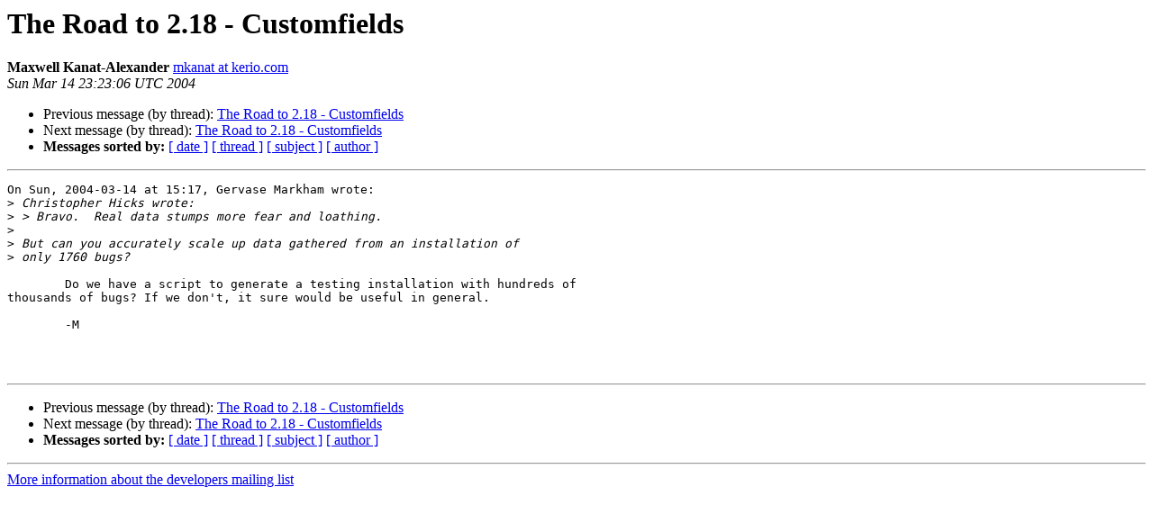

--- FILE ---
content_type: text/html
request_url: https://lists.bugzilla.org/pipermail/developers/2004-March/002659.html
body_size: 2795
content:
<!DOCTYPE HTML PUBLIC "-//W3C//DTD HTML 4.01 Transitional//EN">
<HTML>
 <HEAD>
   <TITLE> The Road to 2.18 - Customfields
   </TITLE>
   <LINK REL="Index" HREF="index.html" >
   <LINK REL="made" HREF="mailto:developers%40bugzilla.org?Subject=Re:%20Re%3A%20The%20Road%20to%202.18%20-%20Customfields&In-Reply-To=%3C1079306586.15743.3.camel%40max.localdomain%3E">
   <META NAME="robots" CONTENT="index,nofollow">
   <style type="text/css">
       pre {
           white-space: pre-wrap;       /* css-2.1, curent FF, Opera, Safari */
           }
   </style>
   <META http-equiv="Content-Type" content="text/html; charset=us-ascii">
   <LINK REL="Previous"  HREF="002658.html">
   <LINK REL="Next"  HREF="002661.html">
 </HEAD>
 <BODY BGCOLOR="#ffffff">
   <H1>The Road to 2.18 - Customfields</H1>
    <B>Maxwell Kanat-Alexander</B> 
    <A HREF="mailto:developers%40bugzilla.org?Subject=Re:%20Re%3A%20The%20Road%20to%202.18%20-%20Customfields&In-Reply-To=%3C1079306586.15743.3.camel%40max.localdomain%3E"
       TITLE="The Road to 2.18 - Customfields">mkanat at kerio.com
       </A><BR>
    <I>Sun Mar 14 23:23:06 UTC 2004</I>
    <P><UL>
        <LI>Previous message (by thread): <A HREF="002658.html">The Road to 2.18 - Customfields
</A></li>
        <LI>Next message (by thread): <A HREF="002661.html">The Road to 2.18 - Customfields
</A></li>
         <LI> <B>Messages sorted by:</B> 
              <a href="date.html#2659">[ date ]</a>
              <a href="thread.html#2659">[ thread ]</a>
              <a href="subject.html#2659">[ subject ]</a>
              <a href="author.html#2659">[ author ]</a>
         </LI>
       </UL>
    <HR>  
<!--beginarticle-->
<PRE>On Sun, 2004-03-14 at 15:17, Gervase Markham wrote:
&gt;<i> Christopher Hicks wrote:
</I>&gt;<i> &gt; Bravo.  Real data stumps more fear and loathing.
</I>&gt;<i> 
</I>&gt;<i> But can you accurately scale up data gathered from an installation of 
</I>&gt;<i> only 1760 bugs?
</I>
	Do we have a script to generate a testing installation with hundreds of
thousands of bugs? If we don't, it sure would be useful in general.

	-M



</PRE>

<!--endarticle-->
    <HR>
    <P><UL>
        <!--threads-->
	<LI>Previous message (by thread): <A HREF="002658.html">The Road to 2.18 - Customfields
</A></li>
	<LI>Next message (by thread): <A HREF="002661.html">The Road to 2.18 - Customfields
</A></li>
         <LI> <B>Messages sorted by:</B> 
              <a href="date.html#2659">[ date ]</a>
              <a href="thread.html#2659">[ thread ]</a>
              <a href="subject.html#2659">[ subject ]</a>
              <a href="author.html#2659">[ author ]</a>
         </LI>
       </UL>

<hr>
<a href="https://lists.bugzilla.org/listinfo/developers">More information about the developers
mailing list</a><br>
</body></html>
